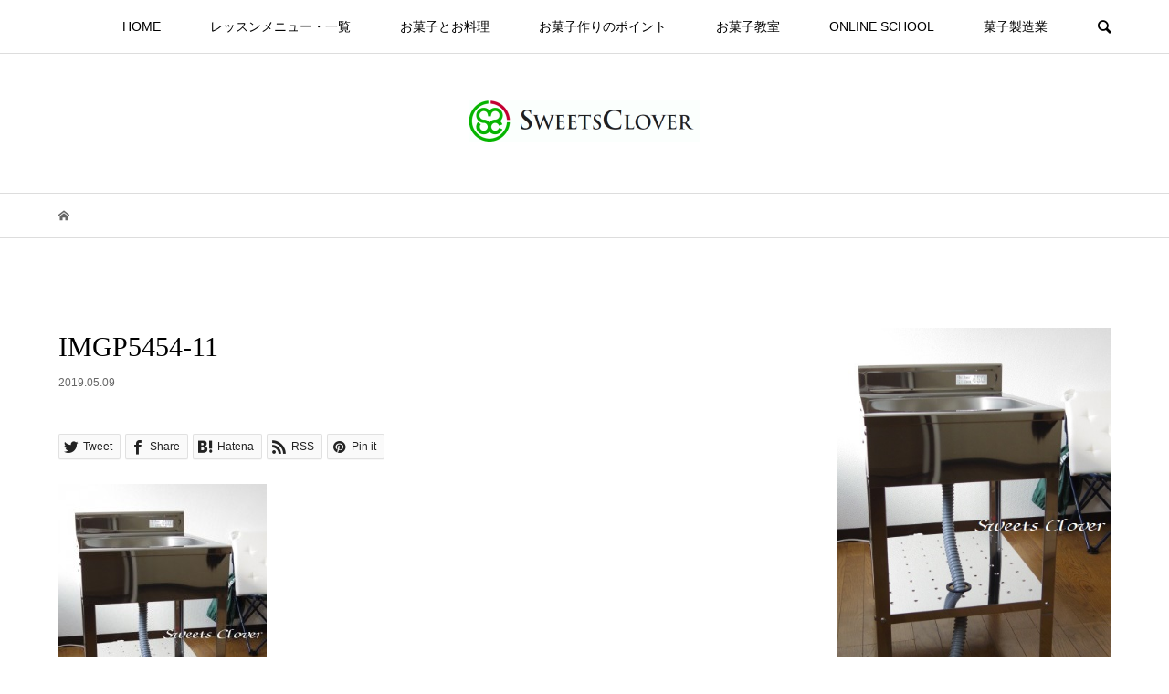

--- FILE ---
content_type: text/html; charset=UTF-8
request_url: https://sweets-clover.jp/shop/kasiseizougyou_koubou01/attachment/imgp5454-11/
body_size: 13375
content:
<!DOCTYPE html>
<html lang="ja"
	prefix="og: https://ogp.me/ns#" >
<head >
<meta charset="UTF-8">
<meta name="description" content="失敗しないお菓子作りのコツ・Home Patissiereになるためのオンラインスクール">
<meta name="viewport" content="width=device-width">
<title>IMGP5454-11 | インターネットお菓子教室「Sweets Clover」</title>

		<!-- All in One SEO 4.1.4.5 -->
		<meta name="robots" content="max-image-preview:large" />
		<meta property="og:locale" content="ja_JP" />
		<meta property="og:site_name" content="インターネットお菓子教室「Sweets Clover」 | 失敗しないお菓子作りのコツ・Home Patissiereになるためのオンラインスクール" />
		<meta property="og:type" content="article" />
		<meta property="og:title" content="IMGP5454-11 | インターネットお菓子教室「Sweets Clover」" />
		<meta property="article:published_time" content="2019-05-09T07:12:36+00:00" />
		<meta property="article:modified_time" content="2019-05-13T07:48:38+00:00" />
		<meta name="twitter:card" content="summary" />
		<meta name="twitter:domain" content="sweets-clover.jp" />
		<meta name="twitter:title" content="IMGP5454-11 | インターネットお菓子教室「Sweets Clover」" />
		<meta name="google" content="nositelinkssearchbox" />
		<script type="application/ld+json" class="aioseo-schema">
			{"@context":"https:\/\/schema.org","@graph":[{"@type":"WebSite","@id":"https:\/\/sweets-clover.jp\/#website","url":"https:\/\/sweets-clover.jp\/","name":"\u30a4\u30f3\u30bf\u30fc\u30cd\u30c3\u30c8\u304a\u83d3\u5b50\u6559\u5ba4\u300cSweets Clover\u300d","description":"\u5931\u6557\u3057\u306a\u3044\u304a\u83d3\u5b50\u4f5c\u308a\u306e\u30b3\u30c4\u30fbHome Patissiere\u306b\u306a\u308b\u305f\u3081\u306e\u30aa\u30f3\u30e9\u30a4\u30f3\u30b9\u30af\u30fc\u30eb","inLanguage":"ja","publisher":{"@id":"https:\/\/sweets-clover.jp\/#organization"}},{"@type":"Organization","@id":"https:\/\/sweets-clover.jp\/#organization","name":"\u30a4\u30f3\u30bf\u30fc\u30cd\u30c3\u30c8\u304a\u83d3\u5b50\u6559\u5ba4\u300cSweets Clover\u300d","url":"https:\/\/sweets-clover.jp\/"},{"@type":"BreadcrumbList","@id":"https:\/\/sweets-clover.jp\/shop\/kasiseizougyou_koubou01\/attachment\/imgp5454-11\/#breadcrumblist","itemListElement":[{"@type":"ListItem","@id":"https:\/\/sweets-clover.jp\/#listItem","position":1,"item":{"@type":"WebPage","@id":"https:\/\/sweets-clover.jp\/","name":"\u30db\u30fc\u30e0","description":"\u5931\u6557\u3057\u306a\u3044\u7f8e\u5473\u3057\u3044\u304a\u83d3\u5b50\u4f5c\u308a\u306e\u30b3\u30c4\u30fbHome Patissiere\u306b\u306a\u308b\u305f\u3081\u306e\u30aa\u30f3\u30e9\u30a4\u30f3\u30b9\u30af\u30fc\u30eb\u300cSweets Clover\u300d","url":"https:\/\/sweets-clover.jp\/"},"nextItem":"https:\/\/sweets-clover.jp\/shop\/kasiseizougyou_koubou01\/attachment\/imgp5454-11\/#listItem"},{"@type":"ListItem","@id":"https:\/\/sweets-clover.jp\/shop\/kasiseizougyou_koubou01\/attachment\/imgp5454-11\/#listItem","position":2,"item":{"@type":"WebPage","@id":"https:\/\/sweets-clover.jp\/shop\/kasiseizougyou_koubou01\/attachment\/imgp5454-11\/","name":"IMGP5454-11","url":"https:\/\/sweets-clover.jp\/shop\/kasiseizougyou_koubou01\/attachment\/imgp5454-11\/"},"previousItem":"https:\/\/sweets-clover.jp\/#listItem"}]},{"@type":"Person","@id":"https:\/\/sweets-clover.jp\/author\/towako\/#author","url":"https:\/\/sweets-clover.jp\/author\/towako\/","name":"towako","image":{"@type":"ImageObject","@id":"https:\/\/sweets-clover.jp\/shop\/kasiseizougyou_koubou01\/attachment\/imgp5454-11\/#authorImage","url":"https:\/\/secure.gravatar.com\/avatar\/262dd72b7b159032c297f5f158d0c38e?s=96&d=mm&r=g","width":96,"height":96,"caption":"towako"}},{"@type":"ItemPage","@id":"https:\/\/sweets-clover.jp\/shop\/kasiseizougyou_koubou01\/attachment\/imgp5454-11\/#itempage","url":"https:\/\/sweets-clover.jp\/shop\/kasiseizougyou_koubou01\/attachment\/imgp5454-11\/","name":"IMGP5454-11 | \u30a4\u30f3\u30bf\u30fc\u30cd\u30c3\u30c8\u304a\u83d3\u5b50\u6559\u5ba4\u300cSweets Clover\u300d","inLanguage":"ja","isPartOf":{"@id":"https:\/\/sweets-clover.jp\/#website"},"breadcrumb":{"@id":"https:\/\/sweets-clover.jp\/shop\/kasiseizougyou_koubou01\/attachment\/imgp5454-11\/#breadcrumblist"},"author":"https:\/\/sweets-clover.jp\/author\/towako\/#author","creator":"https:\/\/sweets-clover.jp\/author\/towako\/#author","datePublished":"2019-05-09T07:12:36+09:00","dateModified":"2019-05-13T07:48:38+09:00"}]}
		</script>
		<script type="text/javascript" >
			window.ga=window.ga||function(){(ga.q=ga.q||[]).push(arguments)};ga.l=+new Date;
			ga('create', "UA-91846426-2", 'auto');
			ga('send', 'pageview');
		</script>
		<script async src="https://www.google-analytics.com/analytics.js"></script>
		<!-- All in One SEO -->

<link rel='dns-prefetch' href='//cdn.jsdelivr.net' />
<link rel='stylesheet' id='wp-block-library-css' href='https://sweets-clover.jp/wp-includes/css/dist/block-library/style.min.css?ver=6.2.8' type='text/css' media='all' />
<link rel='stylesheet' id='classic-theme-styles-css' href='https://sweets-clover.jp/wp-includes/css/classic-themes.min.css?ver=6.2.8' type='text/css' media='all' />
<style id='global-styles-inline-css' type='text/css'>
body{--wp--preset--color--black: #000000;--wp--preset--color--cyan-bluish-gray: #abb8c3;--wp--preset--color--white: #ffffff;--wp--preset--color--pale-pink: #f78da7;--wp--preset--color--vivid-red: #cf2e2e;--wp--preset--color--luminous-vivid-orange: #ff6900;--wp--preset--color--luminous-vivid-amber: #fcb900;--wp--preset--color--light-green-cyan: #7bdcb5;--wp--preset--color--vivid-green-cyan: #00d084;--wp--preset--color--pale-cyan-blue: #8ed1fc;--wp--preset--color--vivid-cyan-blue: #0693e3;--wp--preset--color--vivid-purple: #9b51e0;--wp--preset--gradient--vivid-cyan-blue-to-vivid-purple: linear-gradient(135deg,rgba(6,147,227,1) 0%,rgb(155,81,224) 100%);--wp--preset--gradient--light-green-cyan-to-vivid-green-cyan: linear-gradient(135deg,rgb(122,220,180) 0%,rgb(0,208,130) 100%);--wp--preset--gradient--luminous-vivid-amber-to-luminous-vivid-orange: linear-gradient(135deg,rgba(252,185,0,1) 0%,rgba(255,105,0,1) 100%);--wp--preset--gradient--luminous-vivid-orange-to-vivid-red: linear-gradient(135deg,rgba(255,105,0,1) 0%,rgb(207,46,46) 100%);--wp--preset--gradient--very-light-gray-to-cyan-bluish-gray: linear-gradient(135deg,rgb(238,238,238) 0%,rgb(169,184,195) 100%);--wp--preset--gradient--cool-to-warm-spectrum: linear-gradient(135deg,rgb(74,234,220) 0%,rgb(151,120,209) 20%,rgb(207,42,186) 40%,rgb(238,44,130) 60%,rgb(251,105,98) 80%,rgb(254,248,76) 100%);--wp--preset--gradient--blush-light-purple: linear-gradient(135deg,rgb(255,206,236) 0%,rgb(152,150,240) 100%);--wp--preset--gradient--blush-bordeaux: linear-gradient(135deg,rgb(254,205,165) 0%,rgb(254,45,45) 50%,rgb(107,0,62) 100%);--wp--preset--gradient--luminous-dusk: linear-gradient(135deg,rgb(255,203,112) 0%,rgb(199,81,192) 50%,rgb(65,88,208) 100%);--wp--preset--gradient--pale-ocean: linear-gradient(135deg,rgb(255,245,203) 0%,rgb(182,227,212) 50%,rgb(51,167,181) 100%);--wp--preset--gradient--electric-grass: linear-gradient(135deg,rgb(202,248,128) 0%,rgb(113,206,126) 100%);--wp--preset--gradient--midnight: linear-gradient(135deg,rgb(2,3,129) 0%,rgb(40,116,252) 100%);--wp--preset--duotone--dark-grayscale: url('#wp-duotone-dark-grayscale');--wp--preset--duotone--grayscale: url('#wp-duotone-grayscale');--wp--preset--duotone--purple-yellow: url('#wp-duotone-purple-yellow');--wp--preset--duotone--blue-red: url('#wp-duotone-blue-red');--wp--preset--duotone--midnight: url('#wp-duotone-midnight');--wp--preset--duotone--magenta-yellow: url('#wp-duotone-magenta-yellow');--wp--preset--duotone--purple-green: url('#wp-duotone-purple-green');--wp--preset--duotone--blue-orange: url('#wp-duotone-blue-orange');--wp--preset--font-size--small: 13px;--wp--preset--font-size--medium: 20px;--wp--preset--font-size--large: 36px;--wp--preset--font-size--x-large: 42px;--wp--preset--spacing--20: 0.44rem;--wp--preset--spacing--30: 0.67rem;--wp--preset--spacing--40: 1rem;--wp--preset--spacing--50: 1.5rem;--wp--preset--spacing--60: 2.25rem;--wp--preset--spacing--70: 3.38rem;--wp--preset--spacing--80: 5.06rem;--wp--preset--shadow--natural: 6px 6px 9px rgba(0, 0, 0, 0.2);--wp--preset--shadow--deep: 12px 12px 50px rgba(0, 0, 0, 0.4);--wp--preset--shadow--sharp: 6px 6px 0px rgba(0, 0, 0, 0.2);--wp--preset--shadow--outlined: 6px 6px 0px -3px rgba(255, 255, 255, 1), 6px 6px rgba(0, 0, 0, 1);--wp--preset--shadow--crisp: 6px 6px 0px rgba(0, 0, 0, 1);}:where(.is-layout-flex){gap: 0.5em;}body .is-layout-flow > .alignleft{float: left;margin-inline-start: 0;margin-inline-end: 2em;}body .is-layout-flow > .alignright{float: right;margin-inline-start: 2em;margin-inline-end: 0;}body .is-layout-flow > .aligncenter{margin-left: auto !important;margin-right: auto !important;}body .is-layout-constrained > .alignleft{float: left;margin-inline-start: 0;margin-inline-end: 2em;}body .is-layout-constrained > .alignright{float: right;margin-inline-start: 2em;margin-inline-end: 0;}body .is-layout-constrained > .aligncenter{margin-left: auto !important;margin-right: auto !important;}body .is-layout-constrained > :where(:not(.alignleft):not(.alignright):not(.alignfull)){max-width: var(--wp--style--global--content-size);margin-left: auto !important;margin-right: auto !important;}body .is-layout-constrained > .alignwide{max-width: var(--wp--style--global--wide-size);}body .is-layout-flex{display: flex;}body .is-layout-flex{flex-wrap: wrap;align-items: center;}body .is-layout-flex > *{margin: 0;}:where(.wp-block-columns.is-layout-flex){gap: 2em;}.has-black-color{color: var(--wp--preset--color--black) !important;}.has-cyan-bluish-gray-color{color: var(--wp--preset--color--cyan-bluish-gray) !important;}.has-white-color{color: var(--wp--preset--color--white) !important;}.has-pale-pink-color{color: var(--wp--preset--color--pale-pink) !important;}.has-vivid-red-color{color: var(--wp--preset--color--vivid-red) !important;}.has-luminous-vivid-orange-color{color: var(--wp--preset--color--luminous-vivid-orange) !important;}.has-luminous-vivid-amber-color{color: var(--wp--preset--color--luminous-vivid-amber) !important;}.has-light-green-cyan-color{color: var(--wp--preset--color--light-green-cyan) !important;}.has-vivid-green-cyan-color{color: var(--wp--preset--color--vivid-green-cyan) !important;}.has-pale-cyan-blue-color{color: var(--wp--preset--color--pale-cyan-blue) !important;}.has-vivid-cyan-blue-color{color: var(--wp--preset--color--vivid-cyan-blue) !important;}.has-vivid-purple-color{color: var(--wp--preset--color--vivid-purple) !important;}.has-black-background-color{background-color: var(--wp--preset--color--black) !important;}.has-cyan-bluish-gray-background-color{background-color: var(--wp--preset--color--cyan-bluish-gray) !important;}.has-white-background-color{background-color: var(--wp--preset--color--white) !important;}.has-pale-pink-background-color{background-color: var(--wp--preset--color--pale-pink) !important;}.has-vivid-red-background-color{background-color: var(--wp--preset--color--vivid-red) !important;}.has-luminous-vivid-orange-background-color{background-color: var(--wp--preset--color--luminous-vivid-orange) !important;}.has-luminous-vivid-amber-background-color{background-color: var(--wp--preset--color--luminous-vivid-amber) !important;}.has-light-green-cyan-background-color{background-color: var(--wp--preset--color--light-green-cyan) !important;}.has-vivid-green-cyan-background-color{background-color: var(--wp--preset--color--vivid-green-cyan) !important;}.has-pale-cyan-blue-background-color{background-color: var(--wp--preset--color--pale-cyan-blue) !important;}.has-vivid-cyan-blue-background-color{background-color: var(--wp--preset--color--vivid-cyan-blue) !important;}.has-vivid-purple-background-color{background-color: var(--wp--preset--color--vivid-purple) !important;}.has-black-border-color{border-color: var(--wp--preset--color--black) !important;}.has-cyan-bluish-gray-border-color{border-color: var(--wp--preset--color--cyan-bluish-gray) !important;}.has-white-border-color{border-color: var(--wp--preset--color--white) !important;}.has-pale-pink-border-color{border-color: var(--wp--preset--color--pale-pink) !important;}.has-vivid-red-border-color{border-color: var(--wp--preset--color--vivid-red) !important;}.has-luminous-vivid-orange-border-color{border-color: var(--wp--preset--color--luminous-vivid-orange) !important;}.has-luminous-vivid-amber-border-color{border-color: var(--wp--preset--color--luminous-vivid-amber) !important;}.has-light-green-cyan-border-color{border-color: var(--wp--preset--color--light-green-cyan) !important;}.has-vivid-green-cyan-border-color{border-color: var(--wp--preset--color--vivid-green-cyan) !important;}.has-pale-cyan-blue-border-color{border-color: var(--wp--preset--color--pale-cyan-blue) !important;}.has-vivid-cyan-blue-border-color{border-color: var(--wp--preset--color--vivid-cyan-blue) !important;}.has-vivid-purple-border-color{border-color: var(--wp--preset--color--vivid-purple) !important;}.has-vivid-cyan-blue-to-vivid-purple-gradient-background{background: var(--wp--preset--gradient--vivid-cyan-blue-to-vivid-purple) !important;}.has-light-green-cyan-to-vivid-green-cyan-gradient-background{background: var(--wp--preset--gradient--light-green-cyan-to-vivid-green-cyan) !important;}.has-luminous-vivid-amber-to-luminous-vivid-orange-gradient-background{background: var(--wp--preset--gradient--luminous-vivid-amber-to-luminous-vivid-orange) !important;}.has-luminous-vivid-orange-to-vivid-red-gradient-background{background: var(--wp--preset--gradient--luminous-vivid-orange-to-vivid-red) !important;}.has-very-light-gray-to-cyan-bluish-gray-gradient-background{background: var(--wp--preset--gradient--very-light-gray-to-cyan-bluish-gray) !important;}.has-cool-to-warm-spectrum-gradient-background{background: var(--wp--preset--gradient--cool-to-warm-spectrum) !important;}.has-blush-light-purple-gradient-background{background: var(--wp--preset--gradient--blush-light-purple) !important;}.has-blush-bordeaux-gradient-background{background: var(--wp--preset--gradient--blush-bordeaux) !important;}.has-luminous-dusk-gradient-background{background: var(--wp--preset--gradient--luminous-dusk) !important;}.has-pale-ocean-gradient-background{background: var(--wp--preset--gradient--pale-ocean) !important;}.has-electric-grass-gradient-background{background: var(--wp--preset--gradient--electric-grass) !important;}.has-midnight-gradient-background{background: var(--wp--preset--gradient--midnight) !important;}.has-small-font-size{font-size: var(--wp--preset--font-size--small) !important;}.has-medium-font-size{font-size: var(--wp--preset--font-size--medium) !important;}.has-large-font-size{font-size: var(--wp--preset--font-size--large) !important;}.has-x-large-font-size{font-size: var(--wp--preset--font-size--x-large) !important;}
.wp-block-navigation a:where(:not(.wp-element-button)){color: inherit;}
:where(.wp-block-columns.is-layout-flex){gap: 2em;}
.wp-block-pullquote{font-size: 1.5em;line-height: 1.6;}
</style>
<link rel='stylesheet' id='contact-form-7-css' href='https://sweets-clover.jp/wp-content/plugins/contact-form-7/includes/css/styles.css?ver=5.4.2' type='text/css' media='all' />
<link rel='stylesheet' id='toc-screen-css' href='https://sweets-clover.jp/wp-content/plugins/table-of-contents-plus/screen.min.css?ver=2106' type='text/css' media='all' />
<link rel='stylesheet' id='bloom-style-css' href='https://sweets-clover.jp/wp-content/themes/bloom_tcd053/style.css?ver=1.5.2' type='text/css' media='all' />
<link rel='stylesheet' id='bloom-slick-css' href='https://sweets-clover.jp/wp-content/themes/bloom_tcd053/css/slick.min.css?ver=6.2.8' type='text/css' media='all' />
<link rel='stylesheet' id='bloom-responsive-css' href='https://sweets-clover.jp/wp-content/themes/bloom_tcd053/responsive.css?ver=1.5.2' type='text/css' media='all' />
<script type='text/javascript' src='https://sweets-clover.jp/wp-includes/js/jquery/jquery.min.js?ver=3.6.4' id='jquery-core-js'></script>
<script type='text/javascript' src='https://sweets-clover.jp/wp-includes/js/jquery/jquery-migrate.min.js?ver=3.4.0' id='jquery-migrate-js'></script>
<link rel="https://api.w.org/" href="https://sweets-clover.jp/wp-json/" /><link rel="alternate" type="application/json" href="https://sweets-clover.jp/wp-json/wp/v2/media/2167" /><link rel="EditURI" type="application/rsd+xml" title="RSD" href="https://sweets-clover.jp/xmlrpc.php?rsd" />
<link rel="wlwmanifest" type="application/wlwmanifest+xml" href="https://sweets-clover.jp/wp-includes/wlwmanifest.xml" />
<meta name="generator" content="WordPress 6.2.8" />
<link rel='shortlink' href='https://sweets-clover.jp/?p=2167' />
<link rel="alternate" type="application/json+oembed" href="https://sweets-clover.jp/wp-json/oembed/1.0/embed?url=https%3A%2F%2Fsweets-clover.jp%2Fshop%2Fkasiseizougyou_koubou01%2Fattachment%2Fimgp5454-11%2F" />
<link rel="alternate" type="text/xml+oembed" href="https://sweets-clover.jp/wp-json/oembed/1.0/embed?url=https%3A%2F%2Fsweets-clover.jp%2Fshop%2Fkasiseizougyou_koubou01%2Fattachment%2Fimgp5454-11%2F&#038;format=xml" />
<style>
.c-comment__form-submit:hover, c-comment__password-protected, .p-pagetop a, .slick-dots li.slick-active button, .slick-dots li:hover button { background-color: #ca3c6e; }
.p-entry__pickup, .p-entry__related, .p-widget__title, .slick-dots li.slick-active button, .slick-dots li:hover button { border-color: #ca3c6e; }
.p-index-tab__item.is-active, .p-index-tab__item:hover { border-bottom-color: #ca3c6e; }
.c-comment__tab-item.is-active a, .c-comment__tab-item a:hover, .c-comment__tab-item.is-active p { background-color: rgba(202, 60, 110, 0.7); }
.c-comment__tab-item.is-active a:after, .c-comment__tab-item.is-active p:after { border-top-color: rgba(202, 60, 110, 0.7); }
.p-article__meta, .p-blog-list__item-excerpt, .p-ranking-list__item-excerpt, .p-author__views, .p-page-links a, .p-page-links .p-page-links__title, .p-pager__item span { color: #999999; }
.p-page-links > span, .p-page-links a:hover, .p-entry__next-page__link { background-color: #999999; }
.p-page-links > span, .p-page-links a { border-color: #999999; }

a:hover, a:hover .p-article__title, .p-global-nav > li:hover > a, .p-global-nav > li.current-menu-item > a, .p-global-nav > li.is-active > a, .p-breadcrumb a:hover, .p-widget-categories .has-children .toggle-children:hover::before, .p-footer-widget-area .p-siteinfo .p-social-nav li a:hover, .p-footer-widget-area__default .p-siteinfo .p-social-nav li a:hover { color: #eaa8bf; }
.p-global-nav .sub-menu a:hover, .p-global-nav .sub-menu .current-menu-item > a, .p-megamenu a.p-megamenu__hover:hover, .p-entry__next-page__link:hover, .c-pw__btn:hover { background: #eaa8bf; }
.p-entry__date, .p-entry__body, .p-author__desc, .p-breadcrumb, .p-breadcrumb a { color: #666666; }
.p-entry__body a { color: #ca3c6e; }
.p-entry__body a:hover { color: #eaa8bf; }
.p-float-native-ad-label { background: #000000; color: #ffffff; font-size: 11px; }
.p-category-item--1, .cat-item-1> a, .cat-item-1 .toggle-children { color: #000000; }
.p-category-item--38, .cat-item-38> a, .cat-item-38 .toggle-children { color: #000000; }
.p-category-item--41, .cat-item-41> a, .cat-item-41 .toggle-children { color: #000000; }
.p-category-item--42, .cat-item-42> a, .cat-item-42 .toggle-children { color: #000000; }
.p-category-item--43, .cat-item-43> a, .cat-item-43 .toggle-children { color: #000000; }
.p-category-item--44, .cat-item-44> a, .cat-item-44 .toggle-children { color: #000000; }
.p-category-item--45, .cat-item-45> a, .cat-item-45 .toggle-children { color: #000000; }
.p-category-item--46, .cat-item-46> a, .cat-item-46 .toggle-children { color: #000000; }
.p-category-item--47, .cat-item-47> a, .cat-item-47 .toggle-children { color: #000000; }
.p-category-item--48, .cat-item-48> a, .cat-item-48 .toggle-children { color: #000000; }
.p-category-item--49, .cat-item-49> a, .cat-item-49 .toggle-children { color: #000000; }
.p-category-item--50, .cat-item-50> a, .cat-item-50 .toggle-children { color: #000000; }
.p-category-item--74, .cat-item-74> a, .cat-item-74 .toggle-children { color: #000000; }
body { font-family: Verdana, "Hiragino Kaku Gothic ProN", "ヒラギノ角ゴ ProN W3", "メイリオ", Meiryo, sans-serif; }
.p-logo, .p-entry__title, .p-article__title, .p-article__title__overlay, .p-headline, .p-page-header__title, .p-widget__title, .p-sidemenu .p-siteinfo__title, .p-index-slider__item-catch, .p-header-video__caption-catch, .p-footer-blog__catch, .p-footer-cta__catch {
font-family: "Times New Roman", "游明朝", "Yu Mincho", "游明朝体", "YuMincho", "ヒラギノ明朝 Pro W3", "Hiragino Mincho Pro", "HiraMinProN-W3", "HGS明朝E", "ＭＳ Ｐ明朝", "MS PMincho", serif; font-weight: 500;
}
.c-load--type1 { border: 3px solid rgba(153, 153, 153, 0.2); border-top-color: #000000; }
.p-hover-effect--type1:hover img { -webkit-transform: scale(1.2) rotate(2deg); transform: scale(1.2) rotate(2deg); }
.p-hover-effect--type2 img { margin-left: -8px; }
.p-hover-effect--type2:hover img { margin-left: 8px; }
.p-hover-effect--type1 .p-article__overlay { background: rgba(0, 0, 0, 0.5); }
.p-hover-effect--type2:hover img { opacity: 0.5 }
.p-hover-effect--type2 .p-hover-effect__image { background: #000000; }
.p-hover-effect--type2 .p-article__overlay { background: rgba(0, 0, 0, 0.5); }
.p-hover-effect--type3 .p-hover-effect__image { background: #000000; }
.p-hover-effect--type3:hover img { opacity: 0.5; }
.p-hover-effect--type3 .p-article__overlay { background: rgba(0, 0, 0, 0.5); }
.p-entry__title { font-size: 30px; }
.p-entry__body, .p-entry__body p { font-size: 15px; }
.l-header__bar { background: rgba(255, 255, 255, 1); }
.l-header__bar > .l-inner > a, .p-global-nav > li > a { color: #000000; }
.l-header__logo--text a { color: #000000; font-size: 28px; }
.l-footer .p-siteinfo .p-logo { font-size: 28px; }
.p-footer-cta__btn { background: #000000; color: #ffffff; }
.p-footer-cta__btn:hover { background: #666666; color: #ffffff; }
@media only screen and (max-width: 1200px) {
	.l-header__logo--mobile.l-header__logo--text a { font-size: 18px; }
	.p-global-nav { background-color: rgba(202,60,110, 1); }
}
@media only screen and (max-width: 991px) {
	.l-footer .p-siteinfo .p-logo { font-size: 18px; }
	.p-copyright { background-color: #ca3c6e; }
	.p-pagetop a { background-color: #999999; }
}
#site_info_widget-2 .p-siteinfo__button { background: #ca3c6e; color: #ffffff; }
#site_info_widget-2 .p-siteinfo__button:hover { background: #eaa8bf; color: #ffffff; }
#site_info_widget-3 .p-siteinfo__button { background: #ca3c6e; color: #ffffff; }
#site_info_widget-3 .p-siteinfo__button:hover { background: #eaa8bf; color: #ffffff; }
</style>
<style type="text/css">

</style>
<link rel="icon" href="https://sweets-clover.jp/wp-content/uploads/2017/02/cropped-wp-icon-32x32.jpg" sizes="32x32" />
<link rel="icon" href="https://sweets-clover.jp/wp-content/uploads/2017/02/cropped-wp-icon-192x192.jpg" sizes="192x192" />
<link rel="apple-touch-icon" href="https://sweets-clover.jp/wp-content/uploads/2017/02/cropped-wp-icon-180x180.jpg" />
<meta name="msapplication-TileImage" content="https://sweets-clover.jp/wp-content/uploads/2017/02/cropped-wp-icon-270x270.jpg" />
</head>
<body class="attachment attachment-template-default single single-attachment postid-2167 attachmentid-2167 attachment-jpeg is-responsive l-header__fix l-header__fix--mobile">
<div id="site_loader_overlay">
	<div id="site_loader_animation" class="c-load--type1">
			</div>
</div>
<div id="site_wrap">
	<header id="js-header" class="l-header">
		<div class="l-header__bar">
			<div class="l-inner">
				<div class="p-logo l-header__logo l-header__logo--mobile l-header__logo--retina">
					<a href="https://sweets-clover.jp/"><img src="https://sweets-clover.jp/wp-content/uploads/2018/06/logo01-jp-sf1.png" alt="インターネットお菓子教室「Sweets Clover」" width="254"></a>
				</div>
<nav class="menu-%e3%82%b0%e3%83%ad%e3%83%bc%e3%83%90%e3%83%ab%e3%83%a1%e3%83%8b%e3%83%a5%e3%83%bc-container"><ul id="js-global-nav" class="p-global-nav u-clearfix">
<li class="p-header-search p-header-search--mobile"><form action="https://sweets-clover.jp/" method="get"><input type="text" name="s" value="" class="p-header-search__input" placeholder="SEARCH"><input type="submit" value="&#xe915;" class="p-header-search__submit"></form></li>
<li id="menu-item-1119" class="menu-item menu-item-type-custom menu-item-object-custom menu-item-home menu-item-has-children menu-item-1119"><a href="https://sweets-clover.jp/">HOME<span></span></a>
<ul class="sub-menu">
	<li id="menu-item-1120" class="menu-item menu-item-type-post_type menu-item-object-page menu-item-home menu-item-1120"><a href="https://sweets-clover.jp/about/">ABOUT<span></span></a></li>
	<li id="menu-item-1133" class="menu-item menu-item-type-post_type menu-item-object-page menu-item-1133"><a href="https://sweets-clover.jp/contact/">CONTACT<span></span></a></li>
</ul>
</li>
<li id="menu-item-2299" class="menu-item menu-item-type-custom menu-item-object-custom menu-item-2299"><a href="https://sweets-clover.jp/menulist_all/">レッスンメニュー・一覧<span></span></a></li>
<li id="menu-item-1094" class="menu-item menu-item-type-taxonomy menu-item-object-category menu-item-has-children menu-item-1094 menu-megamenu"><a href="https://sweets-clover.jp/category/sweets_foods/">お菓子とお料理<span></span></a>
<ul class="sub-menu">
	<li id="menu-item-1095" class="menu-item menu-item-type-taxonomy menu-item-object-category menu-item-1095"><a href="https://sweets-clover.jp/category/sweets_foods/sweets_list/">Sweets Cloverのお菓子<span></span></a></li>
	<li id="menu-item-1096" class="menu-item menu-item-type-taxonomy menu-item-object-category menu-item-1096"><a href="https://sweets-clover.jp/category/sweets_foods/foods/">簡単おもてなし料理<span></span></a></li>
</ul>
</li>
<li id="menu-item-1097" class="menu-item menu-item-type-taxonomy menu-item-object-category menu-item-has-children menu-item-1097 menu-megamenu"><a href="https://sweets-clover.jp/category/point/">お菓子作りのポイント<span></span></a>
<ul class="sub-menu">
	<li id="menu-item-1099" class="menu-item menu-item-type-taxonomy menu-item-object-category menu-item-1099"><a href="https://sweets-clover.jp/category/point/tips/">失敗しないコツ<span></span></a></li>
	<li id="menu-item-1100" class="menu-item menu-item-type-taxonomy menu-item-object-category menu-item-1100"><a href="https://sweets-clover.jp/category/point/goods/">材料・道具・包材<span></span></a></li>
	<li id="menu-item-1098" class="menu-item menu-item-type-taxonomy menu-item-object-category menu-item-1098"><a href="https://sweets-clover.jp/category/point/wrapping/">ラッピング<span></span></a></li>
</ul>
</li>
<li id="menu-item-1101" class="menu-item menu-item-type-taxonomy menu-item-object-category menu-item-has-children menu-item-1101 menu-megamenu"><a href="https://sweets-clover.jp/category/sweets_class/">お菓子教室<span></span></a>
<ul class="sub-menu">
	<li id="menu-item-1103" class="menu-item menu-item-type-taxonomy menu-item-object-category menu-item-1103"><a href="https://sweets-clover.jp/category/sweets_class/lesson/">開催したレッスン<span></span></a></li>
	<li id="menu-item-1339" class="menu-item menu-item-type-taxonomy menu-item-object-category menu-item-1339"><a href="https://sweets-clover.jp/category/sweets_class/internet_lesson/">インターネットお菓子教室<span></span></a></li>
	<li id="menu-item-1102" class="menu-item menu-item-type-taxonomy menu-item-object-category menu-item-1102"><a href="https://sweets-clover.jp/category/sweets_class/lesson_menu/">レッスンメニュー<span></span></a></li>
	<li id="menu-item-1869" class="menu-item menu-item-type-taxonomy menu-item-object-category menu-item-1869"><a href="https://sweets-clover.jp/category/sweets_class/recipe_devel/">レシピ開発<span></span></a></li>
</ul>
</li>
<li id="menu-item-1505" class="menu-item menu-item-type-taxonomy menu-item-object-category menu-item-1505"><a href="https://sweets-clover.jp/category/online_school/">ONLINE SCHOOL<span></span></a></li>
<li id="menu-item-2373" class="menu-item menu-item-type-taxonomy menu-item-object-category menu-item-2373"><a href="https://sweets-clover.jp/category/shop/">菓子製造業<span></span></a></li>
</ul></nav>				<a href="#" id="js-menu-button" class="p-menu-button c-menu-button u-visible-lg"></a>
				<a href="#" id="js-search-button" class="p-search-button c-search-button u-hidden-lg"></a>
				<div class="p-header-search p-header-search--pc">
					<form action="https://sweets-clover.jp/" method="get">
						<input type="text" name="s" value="" class="p-header-search__input" placeholder="SEARCH">
					</form>
				</div>
			</div>
		</div>
		<div class="l-inner">
			<div class="p-logo l-header__logo l-header__logo--pc l-header__logo--retina">
				<a href="https://sweets-clover.jp/"><img src="https://sweets-clover.jp/wp-content/uploads/2018/06/logo01-jp-sf1.png" alt="インターネットお菓子教室「Sweets Clover」" width="254"></a>
			</div>
		</div>
		<div id="p-megamenu--1094" class="p-megamenu p-megamenu--type2">
			<ul class="l-inner">
				<li><a class="p-hover-effect--type2" href="https://sweets-clover.jp/category/sweets_foods/sweets_list/"><div class="p-megamenu__image p-hover-effect__image"><img src="https://sweets-clover.jp/wp-content/uploads/2018/06/yu-sc.jp-mega.jpg" alt=""></div>Sweets Cloverのお菓子</a></li>
				<li><a class="p-hover-effect--type2" href="https://sweets-clover.jp/category/sweets_foods/foods/"><div class="p-megamenu__image p-hover-effect__image"><img src="https://sweets-clover.jp/wp-content/themes/bloom_tcd053/img/no-image-500x348.gif" alt=""></div>簡単おもてなし料理</a></li>
			</ul>
		</div>
		<div id="p-megamenu--1097" class="p-megamenu p-megamenu--type3">
			<ul class="l-inner">
				<li class="is-active">
					<a class="p-megamenu__hover" href="https://sweets-clover.jp/category/point/tips/">失敗しないコツ</a>
					<ul class="sub-menu">
						<li><a class="p-hover-effect--type2" href="https://sweets-clover.jp/news/gelatin_pudding/"><div class="p-megamenu__image p-hover-effect__image"><img src="https://sweets-clover.jp/wp-content/uploads/2019/03/017-00-01-796x550.jpg" alt=""></div>ゼラチンで固める「なめらかプリン」氷水で冷やす時...</a></li>
						<li><a class="p-hover-effect--type2" href="https://sweets-clover.jp/point/tips/prep3/"><div class="p-megamenu__image p-hover-effect__image"><img src="https://sweets-clover.jp/wp-content/uploads/2018/07/gahag-0013199707-1-800x550.jpg" alt=""></div>下準備ってどういうことをすればよいの？その３・材...</a></li>
						<li><a class="p-hover-effect--type2" href="https://sweets-clover.jp/point/tips/prep2/"><div class="p-megamenu__image p-hover-effect__image"><img src="https://sweets-clover.jp/wp-content/uploads/2018/07/IMGP4401-0.jpg" alt=""></div>下準備ってどういうことをすれば良いの？その２・型...</a></li>
						<li><a class="p-hover-effect--type2" href="https://sweets-clover.jp/point/tips/prep1/"><div class="p-megamenu__image p-hover-effect__image"><img src="https://sweets-clover.jp/wp-content/uploads/2018/07/IMG_9736-0.jpg" alt=""></div>下準備ってどういうことをすれば良いの？その１・材...</a></li>
					</ul>
				</li>
				<li>
					<a class="p-megamenu__hover" href="https://sweets-clover.jp/category/point/goods/">材料・道具・包材</a>
					<ul class="sub-menu">
						<li><a class="p-hover-effect--type2" href="https://sweets-clover.jp/sweets_foods/sweets_list/gelatin_pudding_-bottle/"><div class="p-megamenu__image p-hover-effect__image"><img src="https://sweets-clover.jp/wp-content/uploads/2019/03/DSC_1585-01-534x550.png" alt=""></div>プリン作りにおすすめの可愛い容器たち</a></li>
						<li><a class="p-hover-effect--type2" href="https://sweets-clover.jp/news/popcorn/"><div class="p-megamenu__image p-hover-effect__image"><img src="https://sweets-clover.jp/wp-content/uploads/2019/03/DSC_0953-11-800x550.png" alt=""></div>自宅で美味しく楽しくポップコーン作り</a></li>
						<li><a class="p-hover-effect--type2" href="https://sweets-clover.jp/sweets_foods/sweets_list/christmas-stamp-cookie/"><div class="p-megamenu__image p-hover-effect__image"><img src="https://sweets-clover.jp/wp-content/uploads/2018/12/DSC_0204-01-800x534.jpg" alt=""></div>クリスマスにぴったり「cottaオリジナルまんま...</a></li>
					</ul>
				</li>
				<li>
					<a class="p-megamenu__hover" href="https://sweets-clover.jp/category/point/wrapping/">ラッピング</a>
					<ul class="sub-menu">
						<li><a class="p-hover-effect--type2" href="https://sweets-clover.jp/news/valentines-day-2019/"><div class="p-megamenu__image p-hover-effect__image"><img src="https://sweets-clover.jp/wp-content/uploads/2019/02/DSC_0441-01-800x550.jpg" alt=""></div>Valentine&#8217;s Day 20...</a></li>
					</ul>
				</li>
			</ul>
		</div>
		<div id="p-megamenu--1101" class="p-megamenu p-megamenu--type2">
			<ul class="l-inner">
				<li><a class="p-hover-effect--type2" href="https://sweets-clover.jp/category/sweets_class/lesson/"><div class="p-megamenu__image p-hover-effect__image"><img src="https://sweets-clover.jp/wp-content/uploads/2018/06/IMGP3905-mega.jpg" alt=""></div>開催したレッスン</a></li>
				<li><a class="p-hover-effect--type2" href="https://sweets-clover.jp/category/sweets_class/internet_lesson/"><div class="p-megamenu__image p-hover-effect__image"><img src="https://sweets-clover.jp/wp-content/uploads/2018/07/internet_lesson_mega2.jpg" alt=""></div>インターネットお菓子教室</a></li>
				<li><a class="p-hover-effect--type2" href="https://sweets-clover.jp/category/sweets_class/lesson_menu/"><div class="p-megamenu__image p-hover-effect__image"><img src="https://sweets-clover.jp/wp-content/uploads/2018/06/IMGP3905-mega.jpg" alt=""></div>レッスンメニュー</a></li>
				<li><a class="p-hover-effect--type2" href="https://sweets-clover.jp/category/sweets_class/recipe_devel/"><div class="p-megamenu__image p-hover-effect__image"><img src="https://sweets-clover.jp/wp-content/themes/bloom_tcd053/img/no-image-500x348.gif" alt=""></div>レシピ開発</a></li>
			</ul>
		</div>
	</header>
<main class="l-main">
	<div class="p-breadcrumb c-breadcrumb">
		<ul class="p-breadcrumb__inner c-breadcrumb__inner l-inner u-clearfix" itemscope itemtype="http://schema.org/BreadcrumbList">
			<li class="p-breadcrumb__item c-breadcrumb__item p-breadcrumb__item--home c-breadcrumb__item--home" itemprop="itemListElement" itemscope itemtype="http://schema.org/ListItem">
				<a href="https://sweets-clover.jp/" itemprop="item"><span itemprop="name">HOME</span></a>
				<meta itemprop="position" content="1" />
			</li>
		</ul>
	</div>
	<div class="l-inner l-2colmuns u-clearfix">
		<article class="p-entry l-primary">
			<div class="p-entry__inner">
				<h1 class="p-entry__title">IMGP5454-11</h1>
				<p class="p-entry__date"><time datetime="2019-05-09">2019.05.09</time></p>
				<ul class="p-entry__share c-share u-clearfix c-share--sm c-share--mono">
					<li class="c-share__btn c-share__btn--twitter">
						<a href="http://twitter.com/share?text=IMGP5454-11&url=https%3A%2F%2Fsweets-clover.jp%2Fshop%2Fkasiseizougyou_koubou01%2Fattachment%2Fimgp5454-11%2F&via=&tw_p=tweetbutton&related=" onclick="javascript:window.open(this.href, '', 'menubar=no,toolbar=no,resizable=yes,scrollbars=yes,height=400,width=600');return false;">
							<i class="c-share__icn c-share__icn--twitter"></i>
							<span class="c-share__title">Tweet</span>
						</a>
					</li>
					<li class="c-share__btn c-share__btn--facebook">
						<a href="//www.facebook.com/sharer/sharer.php?u=https://sweets-clover.jp/shop/kasiseizougyou_koubou01/attachment/imgp5454-11/&amp;t=IMGP5454-11" rel="nofollow" target="_blank">
							<i class="c-share__icn c-share__icn--facebook"></i>
							<span class="c-share__title">Share</span>
						</a>
					</li>
					<li class="c-share__btn c-share__btn--hatebu">
						<a href="http://b.hatena.ne.jp/add?mode=confirm&url=https%3A%2F%2Fsweets-clover.jp%2Fshop%2Fkasiseizougyou_koubou01%2Fattachment%2Fimgp5454-11%2F" onclick="javascript:window.open(this.href, '', 'menubar=no,toolbar=no,resizable=yes,scrollbars=yes,height=400,width=510');return false;">
							<i class="c-share__icn c-share__icn--hatebu"></i>
							<span class="c-share__title">Hatena</span>
						</a>
					</li>
					<li class="c-share__btn c-share__btn--rss">
						<a href="https://sweets-clover.jp/feed/" target="_blank">
							<i class="c-share__icn c-share__icn--rss"></i>
							<span class="c-share__title">RSS</span>
						</a>
					</li>
					<li class="c-share__btn c-share__btn--pinterest">
						<a href="https://www.pinterest.com/pin/create/button/?url=https%3A%2F%2Fsweets-clover.jp%2Fshop%2Fkasiseizougyou_koubou01%2Fattachment%2Fimgp5454-11%2F&media=https://sweets-clover.jp/wp-content/uploads/2019/05/IMGP5454-11.jpg&description=IMGP5454-11" rel="nofollow" target="_blank">
							<i class="c-share__icn c-share__icn--pinterest"></i>
							<span class="c-share__title">Pin it</span>
						</a>
					</li>
				</ul>
				<div class="p-entry__body u-clearfix">
<p class="attachment"><a onclick="javascript:pageTracker._trackPageview('/downloads/wp-content/uploads/2019/05/IMGP5454-11.jpg');"  href='https://sweets-clover.jp/wp-content/uploads/2019/05/IMGP5454-11.jpg'><img width="228" height="300" src="https://sweets-clover.jp/wp-content/uploads/2019/05/IMGP5454-11-228x300.jpg" class="attachment-medium size-medium" alt="" decoding="async" loading="lazy" /></a></p>
				</div>
				<ul class="p-entry__share c-share u-clearfix c-share--sm c-share--mono">
					<li class="c-share__btn c-share__btn--twitter">
						<a href="http://twitter.com/share?text=IMGP5454-11&url=https%3A%2F%2Fsweets-clover.jp%2Fshop%2Fkasiseizougyou_koubou01%2Fattachment%2Fimgp5454-11%2F&via=&tw_p=tweetbutton&related=" onclick="javascript:window.open(this.href, '', 'menubar=no,toolbar=no,resizable=yes,scrollbars=yes,height=400,width=600');return false;">
							<i class="c-share__icn c-share__icn--twitter"></i>
							<span class="c-share__title">Tweet</span>
						</a>
					</li>
					<li class="c-share__btn c-share__btn--facebook">
						<a href="//www.facebook.com/sharer/sharer.php?u=https://sweets-clover.jp/shop/kasiseizougyou_koubou01/attachment/imgp5454-11/&amp;t=IMGP5454-11" rel="nofollow" target="_blank">
							<i class="c-share__icn c-share__icn--facebook"></i>
							<span class="c-share__title">Share</span>
						</a>
					</li>
					<li class="c-share__btn c-share__btn--hatebu">
						<a href="http://b.hatena.ne.jp/add?mode=confirm&url=https%3A%2F%2Fsweets-clover.jp%2Fshop%2Fkasiseizougyou_koubou01%2Fattachment%2Fimgp5454-11%2F" onclick="javascript:window.open(this.href, '', 'menubar=no,toolbar=no,resizable=yes,scrollbars=yes,height=400,width=510');return false;">
							<i class="c-share__icn c-share__icn--hatebu"></i>
							<span class="c-share__title">Hatena</span>
						</a>
					</li>
					<li class="c-share__btn c-share__btn--rss">
						<a href="https://sweets-clover.jp/feed/" target="_blank">
							<i class="c-share__icn c-share__icn--rss"></i>
							<span class="c-share__title">RSS</span>
						</a>
					</li>
				</ul>
				<ul class="p-entry__meta c-meta-box u-clearfix">
					<li class="c-meta-box__item c-meta-box__item--category"></li>														</ul>
			</div>
			<section class="p-entry__related">
				<div class="p-entry__related__inner">
					<h2 class="p-headline">関連記事一覧</h2>
					<div class="p-entry__related-items">
						<article class="p-entry__related-item">
							<a class="p-hover-effect--type2" href="https://sweets-clover.jp/news/%e3%82%b7%e3%83%a5%e3%83%88%e3%83%ac%e3%83%b32023/">
								<div class="p-entry__related__thumbnail p-hover-effect--type2">
									<img width="500" height="500" src="https://sweets-clover.jp/wp-content/uploads/2024/06/IMG_5850-500x500.jpeg" class="attachment-size1 size-size1 wp-post-image" alt="" decoding="async" />
									<div class="p-entry__related__category p-float-category u-visible-xs"><span class="p-category-item--1" data-url="https://sweets-clover.jp/category/news/">NEWS</span></div>
								</div>
								<h3 class="p-entry__related__title p-article__title">シュトレン2023</h3>
								<p class="p-entry__related__meta p-article__meta u-visible-xs"><time class="p-entry__related__date" datetime="2023-12-25">2023.12.25</time></p>
							</a>
						</article>
						<article class="p-entry__related-item">
							<a class="p-hover-effect--type2" href="https://sweets-clover.jp/news/engeshoku_goods/">
								<div class="p-entry__related__thumbnail p-hover-effect--type2">
									<img width="500" height="500" src="https://sweets-clover.jp/wp-content/uploads/2025/04/IMG_3983-1-500x500.jpeg" class="attachment-size1 size-size1 wp-post-image" alt="" decoding="async" loading="lazy" />
									<div class="p-entry__related__category p-float-category u-visible-xs"><span class="p-category-item--1" data-url="https://sweets-clover.jp/category/news/">NEWS</span></div>
								</div>
								<h3 class="p-entry__related__title p-article__title">嚥下障害の人の食事&#038;ペースト食</h3>
								<p class="p-entry__related__meta p-article__meta u-visible-xs"><time class="p-entry__related__date" datetime="2025-04-03">2025.04.03</time></p>
							</a>
						</article>
						<article class="p-entry__related-item">
							<a class="p-hover-effect--type2" href="https://sweets-clover.jp/news/recipe_pudding_1/">
								<div class="p-entry__related__thumbnail p-hover-effect--type2">
									<img width="500" height="438" src="https://sweets-clover.jp/wp-content/uploads/2019/03/018-0-500x438.jpg" class="attachment-size1 size-size1 wp-post-image" alt="" decoding="async" loading="lazy" />
									<div class="p-entry__related__category p-float-category u-visible-xs"><span class="p-category-item--1" data-url="https://sweets-clover.jp/category/news/">NEWS</span></div>
								</div>
								<h3 class="p-entry__related__title p-article__title">ゼラチンで固めるプリンのレシピ開発・１</h3>
								<p class="p-entry__related__meta p-article__meta u-visible-xs"><time class="p-entry__related__date" datetime="2019-03-29">2019.03.29</time></p>
							</a>
						</article>
						<article class="p-entry__related-item">
							<a class="p-hover-effect--type2" href="https://sweets-clover.jp/sweets_class/lesson/2013-04-10/">
								<div class="p-entry__related__thumbnail p-hover-effect--type2">
									<img width="420" height="500" src="https://sweets-clover.jp/wp-content/uploads/2013/05/IMGP7007-01.jpg" class="attachment-size1 size-size1 wp-post-image" alt="" decoding="async" loading="lazy" />
									<div class="p-entry__related__category p-float-category u-visible-xs"><span class="p-category-item--49" data-url="https://sweets-clover.jp/category/sweets_class/lesson/">開催したレッスン</span></div>
								</div>
								<h3 class="p-entry__related__title p-article__title">ショートケーキレッスン</h3>
								<p class="p-entry__related__meta p-article__meta u-visible-xs"><time class="p-entry__related__date" datetime="2013-04-10">2013.04.10</time></p>
							</a>
						</article>
					</div>
				</div>
			</section>
		</article>
		<aside class="p-sidebar l-secondary">
			<div class="p-sidebar__inner">
<div class="p-widget tcdw_ad_widget" id="tcdw_ad_widget-2">
<a href="" target="_blank"><img src="https://sweets-clover.jp/wp-content/uploads/2019/05/IMGP5454-11.jpg" alt=""></a>
</div>
<div class="p-widget styled_post_list1_widget" id="styled_post_list1_widget-3">
<h2 class="p-widget__title">おすすめ記事</h2>
<ul class="p-widget-list p-widget-list__type2 u-clearfix">
	<li class="p-widget-list__item">
		<a class="p-hover-effect--type2" href="https://sweets-clover.jp/sweets_class/2017-02-28/">
			<div class="p-widget-list__item-thumbnail p-hover-effect__image"><img width="500" height="500" src="https://sweets-clover.jp/wp-content/uploads/2017/02/IMGP7635-01-500x500.png" class="attachment-size1 size-size1 wp-post-image" alt="" decoding="async" loading="lazy" /><div class="p-float-category"><span class="p-category-item--48" data-url="https://sweets-clover.jp/category/sweets_class/">お菓子教室</span></div></div>
			<h3 class="p-widget-list__item-title p-article__title">フレッシュ&#038;クリーミーなデザート２品のレ...</h3>
		</a>
	</li>
	<li class="p-widget-list__item">
		<a class="p-hover-effect--type2" href="https://sweets-clover.jp/sweets_foods/sweets_list/%e3%83%96%e3%83%ab%e3%82%ac%e3%83%aa%e3%82%a2%e3%83%ad%e3%83%bc%e3%82%ba%e3%81%ae%e3%83%9e%e3%82%ab%e3%83%ad%e3%83%b3/">
			<div class="p-widget-list__item-thumbnail p-hover-effect__image"><img width="380" height="500" src="https://sweets-clover.jp/wp-content/uploads/2013/06/2013-05-15-17.42.38-01.jpg" class="attachment-size1 size-size1 wp-post-image" alt="" decoding="async" loading="lazy" /><div class="p-float-category"><span class="p-category-item--41" data-url="https://sweets-clover.jp/category/sweets_foods/sweets_list/">Sweets Cloverのお菓子</span></div></div>
			<h3 class="p-widget-list__item-title p-article__title">ブルガリアローズのマカロン</h3>
		</a>
	</li>
	<li class="p-widget-list__item">
		<a class="p-hover-effect--type2" href="https://sweets-clover.jp/news/kasiseizougyou_kyoka02/">
			<div class="p-widget-list__item-thumbnail p-hover-effect__image"><img width="500" height="398" src="https://sweets-clover.jp/wp-content/uploads/2019/05/DSC_0428-01-500x398.jpg" class="attachment-size1 size-size1 wp-post-image" alt="" decoding="async" loading="lazy" /><div class="p-float-category"><span class="p-category-item--1" data-url="https://sweets-clover.jp/category/news/">NEWS</span></div></div>
			<h3 class="p-widget-list__item-title p-article__title">食品衛生責任者の資格を取得するには</h3>
		</a>
	</li>
	<li class="p-widget-list__item">
		<a class="p-hover-effect--type2" href="https://sweets-clover.jp/sweets_class/2018-01-19/">
			<div class="p-widget-list__item-thumbnail p-hover-effect__image"><img width="500" height="500" src="https://sweets-clover.jp/wp-content/uploads/2018/06/DSC_0627-top-500x500.jpg" class="attachment-size1 size-size1 wp-post-image" alt="" decoding="async" loading="lazy" /><div class="p-float-category"><span class="p-category-item--48" data-url="https://sweets-clover.jp/category/sweets_class/">お菓子教室</span></div></div>
			<h3 class="p-widget-list__item-title p-article__title">バレンタイン＆簡単おもてなしレッスン</h3>
		</a>
	</li>
</ul>
</div>
<div class="p-widget styled_post_list1_widget" id="styled_post_list1_widget-7">
<h2 class="p-widget__title">MENU</h2>
<ul class="p-widget-list p-widget-list__type2 u-clearfix">
	<li class="p-widget-list__item">
		<a class="p-hover-effect--type2" href="https://sweets-clover.jp/point/point_menu/">
			<div class="p-widget-list__item-thumbnail p-hover-effect__image"><img width="500" height="500" src="https://sweets-clover.jp/wp-content/uploads/2018/07/DSC_0294-menu3-500x500.jpg" class="attachment-size1 size-size1 wp-post-image" alt="" decoding="async" loading="lazy" /><div class="p-float-category"><span class="p-category-item--44" data-url="https://sweets-clover.jp/category/point/">お菓子作りのポイント</span></div></div>
			<h3 class="p-widget-list__item-title p-article__title">お菓子作りのポイントについて</h3>
		</a>
	</li>
	<li class="p-widget-list__item">
		<a class="p-hover-effect--type2" href="https://sweets-clover.jp/sweets_class/internet_lesson_menu/">
			<div class="p-widget-list__item-thumbnail p-hover-effect__image"><img width="500" height="400" src="https://sweets-clover.jp/wp-content/uploads/2018/07/menu6-1-500x400.jpg" class="attachment-size1 size-size1 wp-post-image" alt="" decoding="async" loading="lazy" /><div class="p-float-category"><span class="p-category-item--48" data-url="https://sweets-clover.jp/category/sweets_class/">お菓子教室</span></div></div>
			<h3 class="p-widget-list__item-title p-article__title">インターネットお菓子教室について</h3>
		</a>
	</li>
	<li class="p-widget-list__item">
		<a class="p-hover-effect--type2" href="https://sweets-clover.jp/news/kasiseizougyou_kyoka01/">
			<div class="p-widget-list__item-thumbnail p-hover-effect__image"><img width="500" height="500" src="https://sweets-clover.jp/wp-content/uploads/2019/04/IMGP6928-00-500x500.jpg" class="attachment-size1 size-size1 wp-post-image" alt="" decoding="async" loading="lazy" /><div class="p-float-category"><span class="p-category-item--1" data-url="https://sweets-clover.jp/category/news/">NEWS</span></div></div>
			<h3 class="p-widget-list__item-title p-article__title">菓子製造業の営業許可を取得するために</h3>
		</a>
	</li>
	<li class="p-widget-list__item">
		<a class="p-hover-effect--type2" href="https://sweets-clover.jp/online_school/online-school_menu/">
			<div class="p-widget-list__item-thumbnail p-hover-effect__image"><img width="500" height="400" src="https://sweets-clover.jp/wp-content/uploads/2018/07/school_i1-500x400.jpg" class="attachment-size1 size-size1 wp-post-image" alt="" decoding="async" loading="lazy" /><div class="p-float-category"><span class="p-category-item--38" data-url="https://sweets-clover.jp/category/online_school/">ONLINE SCHOOL</span></div></div>
			<h3 class="p-widget-list__item-title p-article__title">有料レッスン：ONLINE SCHOOLについて</h3>
		</a>
	</li>
	<li class="p-widget-list__item">
		<a class="p-hover-effect--type2" href="https://sweets-clover.jp/shop/kasiseizougyou_koubou01/">
			<div class="p-widget-list__item-thumbnail p-hover-effect__image"><img width="500" height="473" src="https://sweets-clover.jp/wp-content/uploads/2019/05/IMGP5045-01-500x473.jpg" class="attachment-size1 size-size1 wp-post-image" alt="" decoding="async" loading="lazy" /><div class="p-float-category"><span class="p-category-item--29" data-url="https://sweets-clover.jp/category/shop/">菓子製造業</span></div></div>
			<h3 class="p-widget-list__item-title p-article__title">菓子製造業・工房を造る・１</h3>
		</a>
	</li>
	<li class="p-widget-list__item">
		<a class="p-hover-effect--type2" href="https://sweets-clover.jp/sweets_foods/sf_menu/">
			<div class="p-widget-list__item-thumbnail p-hover-effect__image"><img width="500" height="500" src="https://sweets-clover.jp/wp-content/uploads/2018/07/DSC_0627-menu2-500x500.jpg" class="attachment-size1 size-size1 wp-post-image" alt="" decoding="async" loading="lazy" /><div class="p-float-category"><span class="p-category-item--42" data-url="https://sweets-clover.jp/category/sweets_foods/">お菓子とお料理</span></div></div>
			<h3 class="p-widget-list__item-title p-article__title">お菓子とお料理について</h3>
		</a>
	</li>
</ul>
</div>
<div class="p-widget ranking_list_widget" id="ranking_list_widget-2">
<h2 class="p-widget__title">人気記事ランキング</h2>
<ol class="p-widget-list p-widget-list__ranking">
	<li class="p-widget-list__item u-clearfix">
		<a class="p-hover-effect--type2" href="https://sweets-clover.jp/shop/kasiseizougyou_koubou01/">
			<span class="p-widget-list__item-rank" style="background: #000000; color: #ffffff;">1</span>
			<div class="p-widget-list__item-thumbnail p-hover-effect__image"><img width="500" height="473" src="https://sweets-clover.jp/wp-content/uploads/2019/05/IMGP5045-01-500x473.jpg" class="attachment-size1 size-size1 wp-post-image" alt="" decoding="async" loading="lazy" /></div>
			<h3 class="p-widget-list__item-title p-article__title">菓子製造業・工房を造る・１</h3>
			<div class="p-widget-list__item-meta p-article__meta"><span class="p-article__views">34,031 views</span></div>
		</a>
	</li>
	<li class="p-widget-list__item u-clearfix">
		<a class="p-hover-effect--type2" href="https://sweets-clover.jp/news/kasiseizougyou_kyoka03/">
			<span class="p-widget-list__item-rank" style="background: #000000; color: #ffffff;">2</span>
			<div class="p-widget-list__item-thumbnail p-hover-effect__image"><img width="500" height="450" src="https://sweets-clover.jp/wp-content/uploads/2019/05/IMG_9405-0-500x450.jpg" class="attachment-size1 size-size1 wp-post-image" alt="" decoding="async" loading="lazy" /></div>
			<h3 class="p-widget-list__item-title p-article__title">菓子製造業の営業許可申請をしました</h3>
			<div class="p-widget-list__item-meta p-article__meta"><span class="p-article__views">25,735 views</span></div>
		</a>
	</li>
	<li class="p-widget-list__item u-clearfix">
		<a class="p-hover-effect--type2" href="https://sweets-clover.jp/shop/%e8%8f%93%e5%ad%90%e8%a3%bd%e9%80%a0%e6%a5%ad%e3%81%ae%e8%a8%b1%e5%8f%af%e3%82%92%e5%be%97%e3%82%8b%e3%81%9f%e3%82%81%e3%81%ab/">
			<span class="p-widget-list__item-rank" style="background: #000000; color: #ffffff;">3</span>
			<div class="p-widget-list__item-thumbnail p-hover-effect__image"><img width="420" height="500" src="https://sweets-clover.jp/wp-content/uploads/2014/05/koubou01-420x500.png" class="attachment-size1 size-size1 wp-post-image" alt="" decoding="async" loading="lazy" /></div>
			<h3 class="p-widget-list__item-title p-article__title">菓子製造業の許可を得るために</h3>
			<div class="p-widget-list__item-meta p-article__meta"><span class="p-article__views">20,546 views</span></div>
		</a>
	</li>
</ol>
</div>
<div class="p-widget styled_post_list1_widget" id="styled_post_list1_widget-4">
<h2 class="p-widget__title">最近の記事</h2>
<ul class="p-widget-list p-widget-list__type2 u-clearfix">
	<li class="p-widget-list__item">
		<a class="p-hover-effect--type2" href="https://sweets-clover.jp/news/engeshoku_goods/">
			<div class="p-widget-list__item-thumbnail p-hover-effect__image"><img width="500" height="500" src="https://sweets-clover.jp/wp-content/uploads/2025/04/IMG_3983-1-500x500.jpeg" class="attachment-size1 size-size1 wp-post-image" alt="" decoding="async" loading="lazy" /><div class="p-float-category"><span class="p-category-item--1" data-url="https://sweets-clover.jp/category/news/">NEWS</span></div></div>
			<h3 class="p-widget-list__item-title p-article__title">嚥下障害の人の食事&#038;ペースト食</h3>
		</a>
	</li>
	<li class="p-widget-list__item">
		<a class="p-hover-effect--type2" href="https://sweets-clover.jp/news/%e3%81%8a%e5%b9%b4%e8%b3%80/">
			<div class="p-widget-list__item-thumbnail p-hover-effect__image"><img width="500" height="500" src="https://sweets-clover.jp/wp-content/uploads/2024/06/IMG_8305-500x500.jpeg" class="attachment-size1 size-size1 wp-post-image" alt="" decoding="async" loading="lazy" /><div class="p-float-category"><span class="p-category-item--1" data-url="https://sweets-clover.jp/category/news/">NEWS</span></div></div>
			<h3 class="p-widget-list__item-title p-article__title">お年賀のお菓子詰め合わせセット</h3>
		</a>
	</li>
	<li class="p-widget-list__item">
		<a class="p-hover-effect--type2" href="https://sweets-clover.jp/news/%e3%82%b7%e3%83%a5%e3%83%88%e3%83%ac%e3%83%b32023/">
			<div class="p-widget-list__item-thumbnail p-hover-effect__image"><img width="500" height="500" src="https://sweets-clover.jp/wp-content/uploads/2024/06/IMG_5850-500x500.jpeg" class="attachment-size1 size-size1 wp-post-image" alt="" decoding="async" loading="lazy" /><div class="p-float-category"><span class="p-category-item--1" data-url="https://sweets-clover.jp/category/news/">NEWS</span></div></div>
			<h3 class="p-widget-list__item-title p-article__title">シュトレン2023</h3>
		</a>
	</li>
	<li class="p-widget-list__item">
		<a class="p-hover-effect--type2" href="https://sweets-clover.jp/news/%e5%b7%a5%e6%88%bf%e4%b8%80%e5%91%a8%e5%b9%b4/">
			<div class="p-widget-list__item-thumbnail p-hover-effect__image"><img width="500" height="500" src="https://sweets-clover.jp/wp-content/uploads/2024/06/IMG_5851-500x500.jpeg" class="attachment-size1 size-size1 wp-post-image" alt="" decoding="async" loading="lazy" /><div class="p-float-category"><span class="p-category-item--1" data-url="https://sweets-clover.jp/category/news/">NEWS</span></div></div>
			<h3 class="p-widget-list__item-title p-article__title">工房一周年</h3>
		</a>
	</li>
</ul>
</div>
<div class="p-widget tcdw_archive_list_widget" id="tcdw_archive_list_widget-2">
		<div class="p-dropdown">
			<div class="p-dropdown__title">月を選択</div>
			<ul class="p-dropdown__list">
					<li><a href='https://sweets-clover.jp/2025/04/'>2025年4月</a></li>
	<li><a href='https://sweets-clover.jp/2023/12/'>2023年12月</a></li>
	<li><a href='https://sweets-clover.jp/2023/07/'>2023年7月</a></li>
	<li><a href='https://sweets-clover.jp/2023/02/'>2023年2月</a></li>
	<li><a href='https://sweets-clover.jp/2022/11/'>2022年11月</a></li>
	<li><a href='https://sweets-clover.jp/2022/07/'>2022年7月</a></li>
	<li><a href='https://sweets-clover.jp/2021/09/'>2021年9月</a></li>
	<li><a href='https://sweets-clover.jp/2020/12/'>2020年12月</a></li>
	<li><a href='https://sweets-clover.jp/2019/05/'>2019年5月</a></li>
	<li><a href='https://sweets-clover.jp/2019/04/'>2019年4月</a></li>
	<li><a href='https://sweets-clover.jp/2019/03/'>2019年3月</a></li>
	<li><a href='https://sweets-clover.jp/2019/02/'>2019年2月</a></li>
	<li><a href='https://sweets-clover.jp/2019/01/'>2019年1月</a></li>
	<li><a href='https://sweets-clover.jp/2018/12/'>2018年12月</a></li>
	<li><a href='https://sweets-clover.jp/2018/08/'>2018年8月</a></li>
	<li><a href='https://sweets-clover.jp/2018/07/'>2018年7月</a></li>
	<li><a href='https://sweets-clover.jp/2018/06/'>2018年6月</a></li>
	<li><a href='https://sweets-clover.jp/2018/05/'>2018年5月</a></li>
	<li><a href='https://sweets-clover.jp/2017/10/'>2017年10月</a></li>
	<li><a href='https://sweets-clover.jp/2017/02/'>2017年2月</a></li>
	<li><a href='https://sweets-clover.jp/2017/01/'>2017年1月</a></li>
	<li><a href='https://sweets-clover.jp/2016/07/'>2016年7月</a></li>
	<li><a href='https://sweets-clover.jp/2016/06/'>2016年6月</a></li>
	<li><a href='https://sweets-clover.jp/2014/11/'>2014年11月</a></li>
	<li><a href='https://sweets-clover.jp/2014/05/'>2014年5月</a></li>
	<li><a href='https://sweets-clover.jp/2013/04/'>2013年4月</a></li>
			</ul>
		</div>
</div>
<div class="p-widget site_info_widget" id="site_info_widget-2">
<h2 class="p-widget__title">平野　寿子</h2>
<div class="p-siteinfo">
<div class="p-siteinfo__image"><img alt="" src="https://sweets-clover.jp/wp-content/uploads/2018/07/DSC_0264-tcd03.jpg"></div>
<div class="p-siteinfo__desc">短大（秘書専攻）→OL（総務課）→専業主婦。お菓子の専門には進まなかったからこそ編み出せた、家庭で・ひとりでも・美味しく作る方法。お菓子を作る人・お菓子を食べる人に、美味しさと楽しさをさらに感じていただけるよう進化していきます。<br>食品衛生責任者・健康検定協会インストラクター・健康検定協会公認ライター・チーズソムリエ・コムラードオブチーズ・その他</div>
<a class="p-siteinfo__button p-button" href="https://sweets-clover.jp/about/">ABOUT</a>
<ul class="p-social-nav"><li class="p-social-nav__item p-social-nav__item--instagram"><a href="https://www.instagram.com/sweets_towako" target="_blank"></a></li><li class="p-social-nav__item p-social-nav__item--facebook"><a href="https://www.facebook.com/SweetsClover.hirano" target="_blank"></a></li><li class="p-social-nav__item p-social-nav__item--rss"><a href="https://sweets-clover.jp/feed/" target="_blank"></a></li></ul>
</div>
</div>
			</div>
		</aside>
	</div>
</main>
	<footer class="l-footer">
		<div id="js-footer-blog" class="p-footer-blog">
			<div class="l-inner">
				<h2 class="p-footer-blog__catch" style="font-size: 20px;">今月の特集記事</h2>
				<div id="js-footer-slider" class="p-footer-blog__list clearfix">
					<article class="p-footer-blog__item">
						<a class="p-hover-effect--type2" href="https://sweets-clover.jp/shop/kasiseizougyou_koubou01/">
							<div class="p-footer-blog__item-thumbnail p-hover-effect__image">
								<img width="630" height="473" src="https://sweets-clover.jp/wp-content/uploads/2019/05/IMGP5045-01.jpg" class="attachment-size2 size-size2 wp-post-image" alt="" decoding="async" loading="lazy" />
							</div>
							<div class="p-footer-blog__item-overlay p-article__overlay u-hidden-xs">
								<div class="p-footer-blog__item-overlay__inner">
									<h3 class="p-footer-blog__item-title p-article__title__overlay">菓子製造業・工房を造る・１</h3>
								</div>
							</div>
							<h3 class="p-footer-blog__item-title p-article__title u-visible-xs">菓子製造業・工房を造る・１</h3>
							<p class="p-footer-blog__item-meta p-article__meta u-visible-xs"><span class="p-article__category"><span data-url="https://sweets-clover.jp/category/shop/">菓子製造業</span></span></p>
							<div class="p-footer-blog__category p-float-category"><span class="p-category-item--29" data-url="https://sweets-clover.jp/category/shop/">菓子製造業</span></div>
						</a>
					</article>
					<article class="p-footer-blog__item">
						<a class="p-hover-effect--type2" href="https://sweets-clover.jp/news/kasiseizougyou_kyoka01/">
							<div class="p-footer-blog__item-thumbnail p-hover-effect__image">
								<img width="780" height="550" src="https://sweets-clover.jp/wp-content/uploads/2019/04/IMGP6928-00-780x550.jpg" class="attachment-size2 size-size2 wp-post-image" alt="" decoding="async" loading="lazy" />
							</div>
							<div class="p-footer-blog__item-overlay p-article__overlay u-hidden-xs">
								<div class="p-footer-blog__item-overlay__inner">
									<h3 class="p-footer-blog__item-title p-article__title__overlay">菓子製造業の営業許可を取得するために</h3>
								</div>
							</div>
							<h3 class="p-footer-blog__item-title p-article__title u-visible-xs">菓子製造業の営業許可を取得するために</h3>
							<p class="p-footer-blog__item-meta p-article__meta u-visible-xs"><span class="p-article__category"><span data-url="https://sweets-clover.jp/category/news/">NEWS</span>, <span data-url="https://sweets-clover.jp/category/shop/">菓子製造業</span></span></p>
							<div class="p-footer-blog__category p-float-category"><span class="p-category-item--1" data-url="https://sweets-clover.jp/category/news/">NEWS</span></div>
						</a>
					</article>
					<article class="p-footer-blog__item">
						<a class="p-hover-effect--type2" href="https://sweets-clover.jp/point/tips/prep3/">
							<div class="p-footer-blog__item-thumbnail p-hover-effect__image">
								<img width="800" height="550" src="https://sweets-clover.jp/wp-content/uploads/2018/07/gahag-0013199707-1-800x550.jpg" class="attachment-size2 size-size2 wp-post-image" alt="" decoding="async" loading="lazy" />
							</div>
							<div class="p-footer-blog__item-overlay p-article__overlay u-hidden-xs">
								<div class="p-footer-blog__item-overlay__inner">
									<h3 class="p-footer-blog__item-title p-article__title__overlay">下準備ってどういうことをすればよいの？その３・材料の下準備について</h3>
								</div>
							</div>
							<h3 class="p-footer-blog__item-title p-article__title u-visible-xs">下準備ってどういうことをすればよいの？その３・材料の下準備に...</h3>
							<p class="p-footer-blog__item-meta p-article__meta u-visible-xs"><span class="p-article__category"><span data-url="https://sweets-clover.jp/category/point/tips/">失敗しないコツ</span></span></p>
							<div class="p-footer-blog__category p-float-category"><span class="p-category-item--45" data-url="https://sweets-clover.jp/category/point/tips/">失敗しないコツ</span></div>
						</a>
					</article>
					<article class="p-footer-blog__item">
						<a class="p-hover-effect--type2" href="https://sweets-clover.jp/point/tips/prep2/">
							<div class="p-footer-blog__item-thumbnail p-hover-effect__image">
								<img width="500" height="330" src="https://sweets-clover.jp/wp-content/uploads/2018/07/IMGP4401-0.jpg" class="attachment-size2 size-size2 wp-post-image" alt="" decoding="async" loading="lazy" />
							</div>
							<div class="p-footer-blog__item-overlay p-article__overlay u-hidden-xs">
								<div class="p-footer-blog__item-overlay__inner">
									<h3 class="p-footer-blog__item-title p-article__title__overlay">下準備ってどういうことをすれば良いの？その２・型や道具の準備</h3>
								</div>
							</div>
							<h3 class="p-footer-blog__item-title p-article__title u-visible-xs">下準備ってどういうことをすれば良いの？その２・型や道具の準備</h3>
							<p class="p-footer-blog__item-meta p-article__meta u-visible-xs"><span class="p-article__category"><span data-url="https://sweets-clover.jp/category/point/tips/">失敗しないコツ</span></span></p>
							<div class="p-footer-blog__category p-float-category"><span class="p-category-item--45" data-url="https://sweets-clover.jp/category/point/tips/">失敗しないコツ</span></div>
						</a>
					</article>
					<article class="p-footer-blog__item">
						<a class="p-hover-effect--type2" href="https://sweets-clover.jp/point/tips/prep1/">
							<div class="p-footer-blog__item-thumbnail p-hover-effect__image">
								<img width="525" height="400" src="https://sweets-clover.jp/wp-content/uploads/2018/07/IMG_9736-0.jpg" class="attachment-size2 size-size2 wp-post-image" alt="" decoding="async" loading="lazy" />
							</div>
							<div class="p-footer-blog__item-overlay p-article__overlay u-hidden-xs">
								<div class="p-footer-blog__item-overlay__inner">
									<h3 class="p-footer-blog__item-title p-article__title__overlay">下準備ってどういうことをすれば良いの？その１・材料の計量</h3>
								</div>
							</div>
							<h3 class="p-footer-blog__item-title p-article__title u-visible-xs">下準備ってどういうことをすれば良いの？その１・材料の計量</h3>
							<p class="p-footer-blog__item-meta p-article__meta u-visible-xs"><span class="p-article__category"><span data-url="https://sweets-clover.jp/category/point/tips/">失敗しないコツ</span></span></p>
							<div class="p-footer-blog__category p-float-category"><span class="p-category-item--45" data-url="https://sweets-clover.jp/category/point/tips/">失敗しないコツ</span></div>
						</a>
					</article>
					<article class="p-footer-blog__item">
						<a class="p-hover-effect--type2" href="https://sweets-clover.jp/point/tips/prep/">
							<div class="p-footer-blog__item-thumbnail p-hover-effect__image">
								<img width="600" height="400" src="https://sweets-clover.jp/wp-content/uploads/2018/07/school007.jpg" class="attachment-size2 size-size2 wp-post-image" alt="" decoding="async" loading="lazy" />
							</div>
							<div class="p-footer-blog__item-overlay p-article__overlay u-hidden-xs">
								<div class="p-footer-blog__item-overlay__inner">
									<h3 class="p-footer-blog__item-title p-article__title__overlay">下準備はとても大切です</h3>
								</div>
							</div>
							<h3 class="p-footer-blog__item-title p-article__title u-visible-xs">下準備はとても大切です</h3>
							<p class="p-footer-blog__item-meta p-article__meta u-visible-xs"><span class="p-article__category"><span data-url="https://sweets-clover.jp/category/point/tips/">失敗しないコツ</span></span></p>
							<div class="p-footer-blog__category p-float-category"><span class="p-category-item--45" data-url="https://sweets-clover.jp/category/point/tips/">失敗しないコツ</span></div>
						</a>
					</article>
				</div>
			</div>
		</div>
<div id="js-footer-cta" class="p-footer-cta" data-parallax="scroll" data-image-src="https://sweets-clover.jp/wp-content/uploads/2018/06/f-001-ogp.png">
	<div class="p-footer-cta__inner" style="background: rgba(255, 255, 255, 0.8);">
		<div class="p-footer-cta__desc" style="font-size: 14px;"><p>Home Patissiereになるためのオンラインスクール「Sweets Clover」．自宅で・ひとりでも・失敗しない美味しいお菓子作りを．<br />
低予算で始める菓子製造業（無店舗・通販メイン）のアドバイスも．</p>
</div>
		<a id="js-footer-cta__btn" class="p-footer-cta__btn" href="#">詳しくはこちら</a>
	</div>
</div>
		<div id="js-footer-widget" class="p-footer-widget-area">
			<div class="p-footer-widget-area__inner l-inner">
<div class="p-widget widget_nav_menu" id="nav_menu-2">
<h2 class="p-widget__title">MENU</h2>
<div class="menu-%e3%83%95%e3%83%83%e3%82%bf%e3%83%bc%e3%83%a1%e3%83%8b%e3%83%a5%e3%83%bc1-container"><ul id="menu-%e3%83%95%e3%83%83%e3%82%bf%e3%83%bc%e3%83%a1%e3%83%8b%e3%83%a5%e3%83%bc1" class="menu"><li id="menu-item-1123" class="menu-item menu-item-type-post_type menu-item-object-page menu-item-home menu-item-1123"><a href="https://sweets-clover.jp/about/">ABOUT</a></li>
<li id="menu-item-1132" class="menu-item menu-item-type-post_type menu-item-object-page menu-item-1132"><a href="https://sweets-clover.jp/contact/">CONTACT</a></li>
<li id="menu-item-2372" class="menu-item menu-item-type-post_type menu-item-object-page menu-item-2372"><a href="https://sweets-clover.jp/sitemaps/">SITEMAP</a></li>
<li id="menu-item-2300" class="menu-item menu-item-type-custom menu-item-object-custom menu-item-2300"><a href="https://sweets-clover.jp/menulist_all/">レッスンメニュー・一覧</a></li>
</ul></div></div>
			</div>
		</div>
		<div class="p-copyright">
			<div class="l-inner">
				<p><small>Copyright &copy;<span class="u-hidden-sm"> 2025</span> インターネットお菓子教室「Sweets Clover」. All Rights Reserved.</small></p>
			</div>
		</div>
		<div id="js-pagetop" class="p-pagetop"><a href="#"></a></div>
	</footer>
</div>
<!-- tracker added by Ultimate Google Analytics plugin v1.6.0: http://www.oratransplant.nl/uga -->
<script type="text/javascript">
var gaJsHost = (("https:" == document.location.protocol) ? "https://ssl." : "http://www.");
document.write(unescape("%3Cscript src='" + gaJsHost + "google-analytics.com/ga.js' type='text/javascript'%3E%3C/script%3E"));
</script>
<script type="text/javascript">
var pageTracker = _gat._getTracker("UA-91846426-2 ");
pageTracker._initData();
pageTracker._trackPageview();
</script>
<script type='text/javascript' src='https://sweets-clover.jp/wp-includes/js/dist/vendor/wp-polyfill-inert.min.js?ver=3.1.2' id='wp-polyfill-inert-js'></script>
<script type='text/javascript' src='https://sweets-clover.jp/wp-includes/js/dist/vendor/regenerator-runtime.min.js?ver=0.13.11' id='regenerator-runtime-js'></script>
<script type='text/javascript' src='https://sweets-clover.jp/wp-includes/js/dist/vendor/wp-polyfill.min.js?ver=3.15.0' id='wp-polyfill-js'></script>
<script type='text/javascript' id='contact-form-7-js-extra'>
/* <![CDATA[ */
var wpcf7 = {"api":{"root":"https:\/\/sweets-clover.jp\/wp-json\/","namespace":"contact-form-7\/v1"}};
/* ]]> */
</script>
<script type='text/javascript' src='https://sweets-clover.jp/wp-content/plugins/contact-form-7/includes/js/index.js?ver=5.4.2' id='contact-form-7-js'></script>
<script type='text/javascript' id='toc-front-js-extra'>
/* <![CDATA[ */
var tocplus = {"smooth_scroll":"1","visibility_show":"\u8868\u793a","visibility_hide":"\u975e\u8868\u793a","width":"Auto"};
/* ]]> */
</script>
<script type='text/javascript' src='https://sweets-clover.jp/wp-content/plugins/table-of-contents-plus/front.min.js?ver=2106' id='toc-front-js'></script>
<script type='text/javascript' src='https://sweets-clover.jp/wp-content/themes/bloom_tcd053/js/functions.js?ver=1.5.2' id='bloom-script-js'></script>
<script type='text/javascript' src='https://sweets-clover.jp/wp-content/themes/bloom_tcd053/js/slick.min.js?ver=1.5.2' id='bloom-slick-js'></script>
<script type='text/javascript' src='https://sweets-clover.jp/wp-content/themes/bloom_tcd053/js/header-fix.js?ver=1.5.2' id='bloom-header-fix-js'></script>
<script type='text/javascript' src='https://sweets-clover.jp/wp-content/themes/bloom_tcd053/js/parallax.min.js?ver=1.5.2' id='bloom-parallax-js'></script>
<script type='text/javascript' src='https://sweets-clover.jp/wp-content/themes/bloom_tcd053/js/jquery.inview.min.js?ver=1.5.2' id='bloom-inview-js'></script>
<script type='text/javascript' id='wp_slimstat-js-extra'>
/* <![CDATA[ */
var SlimStatParams = {"ajaxurl":"https:\/\/sweets-clover.jp\/wp-admin\/admin-ajax.php","baseurl":"\/","dnt":"noslimstat,ab-item","ci":"YTozOntzOjEyOiJjb250ZW50X3R5cGUiO3M6MTQ6ImNwdDphdHRhY2htZW50IjtzOjEwOiJjb250ZW50X2lkIjtpOjIxNjc7czo2OiJhdXRob3IiO3M6NjoidG93YWtvIjt9.5082cad469106389d10e1bc7d85f2636"};
/* ]]> */
</script>
<script type='text/javascript' src='https://cdn.jsdelivr.net/wp/wp-slimstat/tags/4.8.8.1/wp-slimstat.min.js' id='wp_slimstat-js'></script>
<script>
jQuery(function($) {
	jQuery.post('https://sweets-clover.jp/wp-admin/admin-ajax.php',{ action: 'views_count_up', post_id: 2167, nonce: '6d13b2460a'});
});
</script>
<script>
jQuery(function($){

	var initialized = false;
	var initialize = function(){
		if (initialized) return;
		initialized = true;

		init_footer_slider(5000, 1);

		$('body').addClass('js-initialized');
		$(window).trigger('resize')
	};

	$(window).load(function() {
		$('#site_loader_animation:not(:hidden, :animated)').delay(600).fadeOut(400, initialize);
		$('#site_loader_overlay:not(:hidden, :animated)').delay(900).fadeOut(800);
		$('#site-wrap').css('display', 'block');
	});
	setTimeout(function(){
		$('#site_loader_animation:not(:hidden, :animated)').delay(600).fadeOut(400, initialize);
		$('#site_loader_overlay:not(:hidden, :animated)').delay(900).fadeOut(800);
		$('#site-wrap').css('display', 'block');
	}, 3000);

});
</script>
</body>
</html>


--- FILE ---
content_type: text/html; charset=UTF-8
request_url: https://sweets-clover.jp/wp-admin/admin-ajax.php
body_size: -20
content:
131872.67111efdb5a031a81fa62fbe8ab6943e

--- FILE ---
content_type: text/plain
request_url: https://www.google-analytics.com/j/collect?v=1&_v=j102&a=2132224328&t=pageview&_s=1&dl=https%3A%2F%2Fsweets-clover.jp%2Fshop%2Fkasiseizougyou_koubou01%2Fattachment%2Fimgp5454-11%2F&ul=en-us%40posix&dt=IMGP5454-11%20%7C%20%E3%82%A4%E3%83%B3%E3%82%BF%E3%83%BC%E3%83%8D%E3%83%83%E3%83%88%E3%81%8A%E8%8F%93%E5%AD%90%E6%95%99%E5%AE%A4%E3%80%8CSweets%20Clover%E3%80%8D&sr=1280x720&vp=1280x720&_u=IEBAAEABAAAAACAAI~&jid=1974580943&gjid=1049837416&cid=823099812.1763128479&tid=UA-91846426-2&_gid=1790929479.1763128479&_r=1&_slc=1&z=1361525338
body_size: -449
content:
2,cG-CGYLCJFWV7